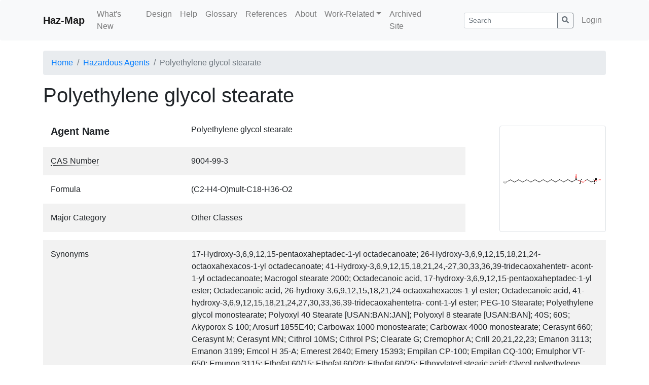

--- FILE ---
content_type: text/html; charset=utf-8
request_url: https://haz-map.com/Agents/6755
body_size: 20614
content:
<!DOCTYPE html>
<html lang="en">
  <head>
    <meta http-equiv="Content-Security-Policy" content="default-src 'self' 'unsafe-inline' data: https://www.google-analytics.com https://fonts.googleapis.com https://fonts.gstatic.com https://cdn.tinymce.com; script-src 'self' 'unsafe-inline' https://www.googletagmanager.com https://www.google-analytics.com https://oss.maxcdn.com https://cdnjs.cloudflare.com https://cdn.tinymce.com">
<meta charset="utf-8">
<meta http-equiv="X-UA-Compatible" content="IE=edge">
<meta name="viewport" content="width=device-width, initial-scale=1">

<title>Polyethylene glycol stearate - Hazardous Agents | Haz-Map</title>
<meta name="description" content="Polyethylene glycol stearate agent detailed information in Haz-Map database.">
<meta name="keywords" content="">

<!-- Global site tag (gtag.js) - Google Analytics -->
<script async src="https://www.googletagmanager.com/gtag/js?id=UA-156337350-1"></script>
<script>
  window.dataLayer = window.dataLayer || [];
  function gtag(){dataLayer.push(arguments);}
  gtag('js', new Date());

  gtag('config', 'UA-156337350-1');
</script>

<link href="/assets/css/bootstrap.min.css" rel="stylesheet">


<link href="/assets/css/site.min.css?v0.21.05181" rel="stylesheet">

<!-- <link href="/assets/fonts/fontawesome-free-5.11.2/css/all.min.css" rel="stylesheet"> <!--load all styles --> 
<!-- HTML5 shim and Respond.js IE8 support of HTML5 elements and media queries -->
<!--[if lt IE 9]>
    <script src="https://oss.maxcdn.com/html5shiv/3.7.3/html5shiv.min.js"></script>
    <script src="https://oss.maxcdn.com/respond/1.4.2/respond.min.js"></script>
<![endif]-->

<!-- Le fav and touch icons -->
<link rel="shortcut icon" href="/favicon.ico">
<link rel="icon" type="image/png" sizes="32x32" href="/favicon-32x32.png">
<link rel="icon" type="image/png" sizes="16x16" href="/favicon-16x16.png">
<!--link rel="apple-touch-icon" href="/assets/img/apple-touch-icon.png">
<link rel="apple-touch-icon" sizes="72x72" href="/assets/img/apple-touch-icon-72x72.png">
<link rel="apple-touch-icon" sizes="114x114" href="/assets/img/apple-touch-icon-114x114.png"-->

<style type="text/css">
<!--
.item-details-container .row:nth-child(even) {
  background-color: rgba(0,0,0,.05);
}

.item-details-name > div:first-child {
    font-weight: bold;
    font-size: 1.25rem;
}

.item-details-container .row.item-details-subheader > div:first-child > h4 {
    margin-bottom:0;
}

.item-details-container .row > div {
  padding-top:1rem;
  padding-bottom:1rem;
}

.item-details-subheader {
  text-align: center;
}

@media (max-width: 767px) {
  .item-details-container > .row:not(.item-details-subheader):not(.item-details-subrow) > div:first-child,
  .item-details-container > .row.item-details-subrow > div > div.row > div:first-child {
    font-weight: bold;
    padding-bottom: 0;
  }
}


.glossary-term {
  text-decoration: underline;
  text-decoration-style: dotted;
  text-decoration-color: initial;
  text-underline-position: under;
  -webkit-text-decoration-style: dotted;
  -webkit-text-decoration-color: initial;
  -webkit-text-underline-position: under;  
  cursor: help;
}
-->
</style>

<script type="text/javascript">
 var ROOT_URL="";
 var me_id=+0;
 var lng;
</script>

<script type="application/ld+json">
{
  "@context" : "http://schema.org",
  "@type" : "Article",
  "name" : "Polyethylene glycol stearate",
  "headline" : "Polyethylene glycol stearate (CAS No. 9004-99-3)",
  "author" : {
    "@type" : "Person",
    "name" : "Jay A. Brown, MD, MPH"
  },
  "datePublished" : "2019-05-13",
  "dateModified": "2019-05-13",
  "image" : "https://haz-map.com/upload/Agents/755/6755.png",
  "description" : "Polyethylene glycol stearate agent detailed information in Haz-Map database.",
  "articleSection" : "Polyoxyethylenes",
  "articleBody" : "Light tan solid; [Hawley] Caused bladder stones in rats when fed at &gt;20% of diet; [JECFA] Mild irritant effect in eye of rabbit; [RTECS] Hydrolyzed in the intestines--fatty acids metabolized and the polyoxyethylene residues excreted unchanged in the urine; [HSDB] An irritant; [MSDSonline] See &quot;STEARATES.&quot;",
  "url" : "https://haz-map.com/Agents/6755",
  "mainEntityOfPage": {
    "@type": "WebPage",
    "@id": "https://haz-map.com/Agents/6755"
  },
  "publisher" : {
    "@type" : "Organization",
    "name" : "Haz-Map",
    "logo": {
      "@type": "ImageObject",
      "url": "https://haz-map.com/assets/img/logo_h60.png"
    }
  }
}
</script>

  </head>
  <body class="fwlayout-std ">
    <nav class="navbar navbar-expand-md navbar-light bg-light rounded site-navbar">
  <div class="container">
    <a class="navbar-brand font-weight-bold" href="/">Haz-Map</a>
    <button class="navbar-toggler" type="button" data-toggle="collapse" data-target="#navbar-collapse" aria-controls="navbar-collapse" aria-expanded="false" aria-label="Toggle navigation">
      <span class="navbar-toggler-icon"></span>
    </button>

    <div class="collapse navbar-collapse" id="navbar-collapse">
      <ul class="navbar-nav mr-auto">
        
<li class="nav-item">
  <a class="nav-link" href="/What-s-New">What&#39;s New</a>

  
</li>

<li class="nav-item">
  <a class="nav-link" href="/Design">Design</a>

  
</li>

<li class="nav-item">
  <a class="nav-link" href="/Help">Help</a>

  
</li>

<li class="nav-item">
  <a class="nav-link" href="/Glossary">Glossary</a>

  
</li>

<li class="nav-item">
  <a class="nav-link" href="/References">References</a>

  
</li>

<li class="nav-item">
  <a class="nav-link" href="/About">About</a>

  
</li>

<li class="nav-item">
  
  <li class="nav-item dropdown">
  <a class="nav-link dropdown-toggle" href="#" id="dd-nav-7" data-toggle="dropdown" aria-haspopup="true" aria-expanded="false">Work-Related</a>
  <div class="dropdown-menu dropdown-menu-left" aria-labelledby="dd-nav-7">
  
    
    <a class="dropdown-item" href="/Work-Related">Questions</a>
    
    
  
    
    <a class="dropdown-item" href="/Work-Related/Allergic-Contact-Dermatitis">Is contact dermatitis work-related?</a>
    
    
  
    
    <a class="dropdown-item" href="/Work-Related/Eczema">Is eczema work-related?</a>
    
    
  
    
    <a class="dropdown-item" href="/Work-Related/Infections">Are infections work-related?</a>
    
    
  
    
    <a class="dropdown-item" href="/Work-Related/Skin-Infections">Are skin infections work-related?</a>
    
    
  
    
    <a class="dropdown-item" href="/Work-Related/Pneumoconioses">Is pulmonary fibrosis work-related?</a>
    
    
  
    
    <a class="dropdown-item" href="/Work-Related/Cancer">Is cancer work-related?</a>
    
    
  
    
    <a class="dropdown-item" href="/Work-Related/Urticaria">Is contact urticaria work-related?</a>
    
    
  
    
    <a class="dropdown-item" href="/Work-Related/Occupational-Asthma-OA">Is asthma work-related?</a>
    
    
  
    
    <a class="dropdown-item" href="/Work-Related/Lead">Is lead poisoning work-related?</a>
    
    
  
    
    <a class="dropdown-item" href="/Work-Related/Toxic-Pneumonitis">Is toxic pneumonitis work-related?</a>
    
    
  
    
    <a class="dropdown-item" href="/Work-Related/Hypersensitivity-Pneumonitis">Is hypersensitivity pneumonitis work-related?</a>
    
    
  
    
    <a class="dropdown-item" href="/Work-Related/Methemoglobinemia">Is methemoglobinemia work-related?</a>
    
    
  
    
    <a class="dropdown-item" href="/Work-Related/Toxic-Hepatitis">Is hepatitis work-related?</a>
    
    
  
  </div>
</li>

</li>

<li class="nav-item">
  <a class="nav-link" href="/default.htm">Archived Site</a>

  
</li>


      </ul>

      
      
      <form class="d-flex flex-fill pl-lg-5 pr-lg-2" method="GET" action="/Search">
        <input name="dofilter" type="hidden" value="1">
        <input name="f[tab]" type="hidden" value="tab1">
          <div class="input-group">
          <input name="f[s]" type="text" value="" class="form-control form-control-sm" placeholder="Search" aria-label="Search">
          <div class="input-group-append">
            <button class="btn btn-outline-secondary btn-sm"><svg xmlns="http://www.w3.org/2000/svg" width="1em" height="1em" fill="currentColor" class="bi bi-search" viewBox="0 0 512 512">
  <path d="M505 442.7L405.3 343c-4.5-4.5-10.6-7-17-7H372c27.6-35.3 44-79.7 44-128C416 93.1 322.9 0 208 0S0 93.1 0 208s93.1 208 208 208c48.3 0 92.7-16.4 128-44v16.3c0 6.4 2.5 12.5 7 17l99.7 99.7c9.4 9.4 24.6 9.4 33.9 0l28.3-28.3c9.4-9.4 9.4-24.6.1-34zM208 336c-70.7 0-128-57.2-128-128 0-70.7 57.2-128 128-128 70.7 0 128 57.2 128 128 0 70.7-57.2 128-128 128z"/>
</svg></button>
          </div>
          </div>
      </form>
      
      

      
      <ul class="navbar-nav">
        <li class="nav-item "><a class="nav-link" href="/Login">Login</a></li>
      </ul>
      

      

    </div>
  </div>
</nav>


    <nav aria-label="breadcrumb" class="container">
  <ol class="breadcrumb">
    <li class="breadcrumb-item"><a href="/">Home</a></li>

    
    
    <li class="breadcrumb-item"><a href="/Agents">Hazardous Agents</a></li>
    

    
  <li class="breadcrumb-item active" aria-current="page">Polyethylene glycol stearate</li>











  </ol>
</nav>

    <div class="container main-container">
        
        <div class="row">
            
            <div class="col-md-12 main">
    <div class="d-flex flex-wrap justify-content-between align-items-center">
<h1 class="d-inline-block mb-0">Polyethylene glycol stearate</h1>

</div>

<div class="container item-details-container">

  <div class="row item-details-subrow">
    <div class="col">

      <div class="row item-details-name">
        <div class="col-12 col-md-4">Agent Name</div>
        <div class="col-12 col-md-8">Polyethylene glycol stearate</div>
      </div>
      

      
      <div class="row">
        <div class="col-12 col-md-4"><span class="glossary-term" data-toggle="popover" data-placement="top" data-trigger="hover" title="CAS #" data-content="Chemical Abstracts Service registry number, a unique number for each chemical in the format xxx-xx-x.">CAS Number</span></div>
        <div class="col-12 col-md-8">9004-99-3</div>
      </div>
      

      
      <div class="row">
        <div class="col-12 col-md-4">Formula</div>
        <div class="col-12 col-md-8">(C2-H4-O)mult-C18-H36-O2</div>
      </div>
      

      
      <div class="row">
        <div class="col-12 col-md-4">Major Category</div>
        <div class="col-12 col-md-8">Other Classes</div>
      </div>
      

    </div>
    <div class="col-md-3 text-center text-md-right align-self-end pt-0 pr-md-0">

      
        <img src="/upload/Agents/755/6755.png" class="img-thumbnail img-fluid" alt="Polyethylene glycol stearate formula graphical representation">
      

    </div>
  </div>


<div class="row">
  <div class="col-12 col-md-3">Synonyms</div>
  <div class="col-12 col-md-9">17-Hydroxy-3,6,9,12,15-pentaoxaheptadec-1-yl octadecanoate; 26-Hydroxy-3,6,9,12,15,18,21,24-octaoxahexacos-1-yl octadecanoate; 41-Hydroxy-3,6,9,12,15,18,21,24,-27,30,33,36,39-tridecaoxahentetr- acont-1-yl octadecanoate; Macrogol stearate 2000; Octadecanoic acid, 17-hydroxy-3,6,9,12,15-pentaoxaheptadec-1-yl ester; Octadecanoic acid, 26-hydroxy-3,6,9,12,15,18,21,24-octaoxahexacos-1-yl ester; Octadecanoic acid, 41-hydroxy-3,6,9,12,15,18,21,24,27,30,33,36,39-tridecaoxahentetra- cont-1-yl ester; PEG-10 Stearate; Polyethylene glycol monostearate; Polyoxyl 40 Stearate [USAN:BAN:JAN]; Polyoxyl 8 stearate [USAN:BAN]; 40S; 60S; Akyporox S 100; Arosurf 1855E40; Carbowax 1000 monostearate; Carbowax 4000 monostearate; Cerasynt 660; Cerasynt M; Cerasynt MN; Cithrol 10MS; Cithrol PS; Clearate G; Cremophor A; Crill 20,21,22,23; Emanon 3113; Emanon 3199; Emcol H 35-A; Emerest 2640; Emery 15393; Empilan CP-100; Empilan CQ-100; Emulphor VT-650; Emunon 3115; Ethofat 60/15; Ethofat 60/20; Ethofat 60/25; Ethoxylated stearic acid; Glycol polyethylene monostearate #200; Glycol, polyethylene monostearate #6000; Glycols, polyethylene, monostearate; Ionet MS-1000; Kessco X-211; LX 3; Lactine; Lamacit CA; Lipal 15S; Lipal 400-S; Lipo-Peg 4-S; MYRJ 45; MYS 40; MYS 45; Magi 45; Myrj; Myrj 49; Myrj 51; Myrj 52; Myrj 52S; Myrj 53; Myrj solution; Nikkol MYS; Nikkol MYS 4; Nikkol MYS 40; Nikkol MYS 45; Nikkol MYS-25; Nissan Nonion S 15; Nissan Nonion S-2; Nonex 28; Nonex 29; Nonex 36; Nonex 53; Nonex 54; Nonex 63; Nonion S 15; Nonion S 2; Nonion S 4; PEG 1000MS; PEG 100MS; PEG 42; PEG 600MS; PEG stearate; PEG-150 Stearate; PEG-40 Stearate; PEG-8 Stearate; PMS No. 1; PMS No. 2; Pegosperse S 9; Perphinol 45/100; Poly(oxy-1,2-ethanediyl), alpha-1-(oxooctadecyl)-omega-hydroxy-; Poly(oxyethylene) stearate; Poly(oxyethylene) stearic acid ester; Polyethylene glycol (100) monostearate; Polyethylene glycol 8 monostearate; Polyethylene glycol monostearate #1000; Polyethylene glycol monostearate #200; Polyethylene glycol monostearate #400; Polyethylene glycol monostearate #6000; Polyethylene oxide monostearate; Polyethylene oxide stearate; Polyethyleneglycols monostearate; Polyethyleneglycols monstearate; Polyoxyethylate (9) stearic acid; Polyoxyethylene (8) stearate; Polyoxyethylene 40 stearate; Polyoxyethylene 50 stearate; Polyoxyethylene monostearate; Polyoxyethylene stearate (mol. Wt. 600-2000); Polyoxyethylene(8)stearate; Polyoxyethylene-(40)-monostearate; Polyoxyethylene-8-monostearate; Polyoxyl 40 Stearate; Polyoxyl 50 stearate; Polystate; Polystate B; Prodhybase 4000; Prodhybase P; S 1004; S 1012; S 1016; S 1042; S 1054; S 1116; S 541; Slovasol MKS 16; Soromin-SG; Stabilisant Delta-118; Stearic acid, monoester with polyethylene glycol; Stearoks 6; Stearoks 920; Stearox 6; Stearox 920; Stearoxa-6; Stenol 8; Trydet SA 40; Trydet SA series; X-489-R; alpha-(1-Oxooctadecyl)-omega-hydroxypoly(oxy-1,2-ethanediyl); [ChemIDplus]</div>
</div>



<div class="row">
  <div class="col-12 col-md-3">Category</div>
  <div class="col-12 col-md-9">Polyoxyethylenes</div>
</div>



<div class="row">
  <div class="col-12 col-md-3">Description</div>
  <div class="col-12 col-md-9">Light tan solid; [Hawley]</div>
</div>



<div class="row">
  <div class="col-12 col-md-3">Sources/Uses</div>
  <div class="col-12 col-md-9">Used as  a surfactant, emulsifier (cosmetics, pharmaceuticals, textile finishes, defoamers, and baked goods), dye assistant, lubricant, and antistatic agent; Also used in dentifrice compositions and to make creams, lotions, ointments, and pharmaceutical preparations; [HSDB]</div>
</div>



<div class="row">
  <div class="col-12 col-md-3">Comments</div>
  <div class="col-12 col-md-9">Caused bladder stones in rats when fed at >20% of diet; [JECFA] Mild irritant effect in eye of rabbit; [RTECS] Hydrolyzed in the intestines--fatty acids metabolized and the polyoxyethylene residues excreted unchanged in the urine; [HSDB] An irritant; [MSDSonline] See "STEARATES."</div>
</div>






<div class="row">
  <div class="col-12 col-md-3">Biomedical References</div>
  <!-- <div class="col-12 col-md-9"><a href="https://www.ncbi.nlm.nih.gov/pubmed?term=Polyethylene+glycol+stearate%2FAE%20%5Bmh%3Anoexp%5D%20AND%20eng%5Bla%5D%20AND%20human%5Bmh%5D%20AND%20%28Occupational%20Diseases%20%5Bmh%5D%20OR%20Occupational%20Exposure%20%5Bmh%5D%29%20%20AND%20%28tox%5Bsb%5D%29&cmd=search">Search PubMed</a></div> -->
  <div class="col-12 col-md-9"><a href="https://www.ncbi.nlm.nih.gov/pubmed?term=Polyethylene+glycol+stearate%20AND%20human%5Bmh%5D%20AND%20%28Occupational%20Diseases%20%5Bmh%5D%20OR%20Occupational%20Exposure%20%5Bmh%5D%29%20%20AND%20%28tox%5Bsb%5D%29&cmd=search">Search PubMed</a></div>
</div>





<div class="row item-details-subheader">
  <div class="col-12"><h4>Diseases, Processes, and Activities Linked to This Agent</h4></div>
</div>




<div class="row">
  <div class="col-12 col-md-3">Processes</div>
  <div class="col-12 col-md-9">
    <p class="font-weight-bold mb-1">Industrial Processes with risk of exposure:</p>
    <ul class="list-unstyled">
    
      <li><a href="/Processes/235">Textiles (Printing, Dyeing, or Finishing)</a><li>
    
    </ul>
  </div>
</div>








</div> <!--.item-details-container-->

</div>

        </div>
    </div><!--/.fluid-container-->
    <footer class="site-footer d-print-none">
        <div class="container">
    <hr>
    <div class="row">
        <div class="col">
	    <p>&copy; Haz-Map 2026</p>
        </div>
        <div class="col text-right">
            Developed by <a href="https://www.engineeredit.com/" target="_blank" rel="noopener">Engineered IT</a>
        </div>
    </div>
</div>
    </footer>

    <!-- Placed at the end of the document so the pages load faster -->
<!--script src="/assets/js/lng/.js"></script-->

<script src="/assets/js/jquery-3.5.1.min.js"></script>
<script src="/assets/js/bootstrap.bundle.min.js"></script>

<script src="/assets/js/fw.min.js?v0.21.05181"></script>



<script>
  

  $(document).ready(function(){
    fw.setup_handlers();
    $(function () {
  $('[data-toggle="popover"]').popover()
})

$(function () {
  $('[data-toggle="popover"]').popover()
})

var mark_search_hl = $('mark.shl')
var curr_search_hl = -1

var $search_hl_bar = $('#search-hl-bar')
var search_hl_bar_offset = $search_hl_bar.offset()
var search_hl_bar_height = $search_hl_bar.innerHeight()

var $search_hl_btn_toggle = $('.on-search-hl-toggle')

// ON/OFF BUTTON CONTROL
$search_hl_btn_toggle.hover(
  function (e) {
    if ($search_hl_btn_toggle.data('state') === 'on' && e.type === 'mouseenter' ||
        $search_hl_btn_toggle.data('state') === 'off' && e.type === 'mouseleave')
    {
      $search_hl_btn_toggle.removeClass('btn-secondary').addClass('btn-default')
      $search_hl_btn_toggle.text('Off')
    } else {
      $search_hl_btn_toggle.removeClass('btn-default').addClass('btn-secondary')
      $search_hl_btn_toggle.text('On')
    }
  }
)

$search_hl_btn_toggle.click(function (e) {
  if ($search_hl_btn_toggle.data('state') === 'on') {
    $('mark.shl').removeClass('shl').addClass('shl-none').css('background-color','unset')

    $search_hl_btn_toggle.data('state', 'off')
    $search_hl_btn_toggle.text('Off')
    $search_hl_btn_toggle.removeClass('btn-secondary').addClass('btn-default')

    $('.on-search-hl-prev, .on-search-hl-next').prop("disabled", true)

    unfix_search_hl_bar_()
  } else {
    $('mark.shl-none').removeClass('shl-none').addClass('shl')

    $search_hl_btn_toggle.data('state', 'on')
    $search_hl_btn_toggle.text('On')
    $search_hl_btn_toggle.removeClass('btn-default').addClass('btn-secondary')

    curr_search_hl = -1
    $('.on-search-hl-prev, .on-search-hl-next').prop("disabled", false)
  }
})

// ON/OFF BUTTON CONTROL
$('.on-search-hl-prev, .on-search-hl-next').click(function (e) {
  $('mark.shl').eq(curr_search_hl).css('background-color','unset')

  if ($(this).data('action') === "next") curr_search_hl++
  else curr_search_hl--

  if (curr_search_hl >= mark_search_hl.length) curr_search_hl = 0
  else if (curr_search_hl < 0) curr_search_hl = mark_search_hl.length-1
  $(mark_search_hl[curr_search_hl]).css('background-color','#fff500')

  $([document.documentElement, document.body]).animate({
        scrollTop: $(mark_search_hl[curr_search_hl]).offset().top - search_hl_bar_height - 5
      }, 300, fix_search_hl_bar_ )
})

// SEARCH BAR POSITION CONTROL
function fix_search_hl_bar_() {
  if (
    $search_hl_bar.css('position') !== 'fixed' &&
    $(document).scrollTop() > search_hl_bar_offset.top
  ) {
    $search_hl_bar.css({
        'position': 'fixed',
        'left': search_hl_bar_offset.left+'px',
        'top': 0,
        'background-color': '#fff',
        'border': '1px solid #E2E6EA',
        'padding': '1rem',
        'z-index':100
    })
  }
}

function unfix_search_hl_bar_() {
  $search_hl_bar.attr('style','')
}

$(window).scroll(function() {
  if ($search_hl_bar.css('position') === 'fixed' &&
      $(document).scrollTop() < search_hl_bar_offset.top
  ) {
    unfix_search_hl_bar_()
  }
})

$(window).on('resize', function() {
  var was_fixed = $search_hl_bar.css('position') === 'fixed'

  unfix_search_hl_bar_()
  search_hl_bar_offset = $search_hl_bar.offset()
  if (was_fixed) fix_search_hl_bar_()
})
  });

  
  
</script>





  </body>
</html>


--- FILE ---
content_type: application/javascript
request_url: https://haz-map.com/assets/js/fw.min.js?v0.21.05181
body_size: 3502
content:
window.fw={HTML_LOADING:'<span class="spinner-border spinner-border" role="status" aria-hidden="true"></span> Loading...',ok:function(t,a){a=$.extend({},{theme:"hint_green"},a),$.jGrowl(t,a)},error:function(t,a){a=$.extend({},{theme:"hint_error"},a),$.jGrowl(t,a)},alert:function(t,a){a||(a='<i class="glyphicon glyphicon-info-sign"></i> Alert');var e=$("#fw-modal-alert");e.length||($(document.body).append('<div class="modal fade" tabindex="-1" role="dialog" id="fw-modal-alert"><div class="modal-dialog modal-sm" role="document"><div class="modal-content"><div class="modal-header"><h5 class="modal-title"></h5><button type="button" class="close" data-dismiss="modal" aria-label="Close"><span aria-hidden="true">&times;</span></button></div><div class="modal-body"><p></p></div><div class="modal-footer"><button type="button" class="btn btn-primary btn-block" data-dismiss="modal">OK</button></div></div></div></div>'),e=$("#fw-modal-alert")),e.modal("show").find(".modal-title").html(a).end().find(".modal-body p").html(t),e.off("shown.bs.modal").on("shown.bs.modal",function(t){e.find(".btn-primary").focus()})},confirm:function(t,a,e){$.isFunction(a)?(title="",e=a):title=a,title||(title='<i class="glyphicon glyphicon-question-sign"></i> Confirm');var i=$("#fw-modal-confirm");i.length||($(document.body).append('<div class="modal fade" tabindex="-1" role="dialog" id="fw-modal-confirm"><div class="modal-dialog modal-sm" role="document"><div class="modal-content"><div class="modal-header"><h5 class="modal-title"></h5><button type="button" class="close" data-dismiss="modal" aria-label="Close"><span aria-hidden="true">&times;</span></button></div><div class="modal-body"><p></p></div><div class="modal-footer"><button type="button" class="btn btn-primary" data-dismiss="modal">OK</button><button type="button" class="btn btn-default" data-dismiss="modal">Cancel</button></div></div></div></div>'),i=$("#fw-modal-confirm")),i.modal("show").find(".modal-title").html(title).end().find(".modal-body p").html(t),i.off("shown.bs.modal").on("shown.bs.modal",function(t){i.find(".btn-primary").focus()}),i.find(".btn-primary").one("click",function(t){e()})},setup_handlers:function(){fw.make_table_list(".list");var t=$("form[data-list-filter]:first");$(document).on("click",".on-toggle-search",function(a){var e=t.find('input[name="f[is_search]"]'),i=$("table.list .search");i.is(":visible")?(i.hide(),e.val("")):(i.show(),e.val("1"))}),$("table.list").on("keypress",".search input",function(a){if(13==a.which)return a.preventDefault(),t.trigger("submit"),!1}),t.on("submit",function(a){var e=t;if("1"==e.find('input[name="f[is_search]"]').val()){var i=[];$("table.list:first .search input").each(function(t,a){a.value>""&&i.push('<input type="hidden" name="'+a.name.replace(/"/g,"&quot;")+'" value="'+a.value.replace(/"/g,"&quot;")+'">')}),e.append(i.join(""))}}),$(document).on("change",'form[data-list-filter][data-autosubmit] [name^="f["]:input:visible:not([data-nosubmit])',function(){this.form.submit()}),$(document).on("click",".pagination .page-link[data-pagenum]",function(t){var a=$(this),e=a.data("pagenum"),i=a.data("filter")?$(a.data("filter")):$("form[data-list-filter]:first");i&&(t.preventDefault(),$('<input type="hidden" name="f[pagenum]">').val(e).appendTo(i),i.submit())}),$(document).on("change",".on-pagesize-change",function(t){t.preventDefault();var a=$(this),e=a.data("filter")?$(a.data("filter")):$("form[data-list-filter]:first");e&&(e.find('input[name="f[pagesize]"]').val(a.val()),e.submit())}),$(document).on("click",".on-list-chkall",function(t){$(".multicb",this.form).prop("checked",this.checked)}),$(document).on("click",".on-list-chkall, .multicb",function(t){var a=$("#list-btn-multi"),e=$(".multicb:checked").length;e>0?(a.addClass("floating"),a.find(".rows-num").text(e)):(a.removeClass("floating"),a.find(".rows-num").text(""))}),$(document).on("click",".on-delete-list-row",function(t){t.preventDefault(),fw.delete_btn(this)}),$(document).on("click",".on-delete-multi",function(t){var a=this;a._is_confirmed||(t.preventDefault(),fw.confirm("Are you sure to delete multiple selected records?",function(){a._is_confirmed=!0,$(a).click()}))}),fw.setup_cancel_form_handlers(),fw.setup_autosave_form_handlers(),fw.process_form_errors()},setup_cancel_form_handlers:function(){$(document).on("click",".on-cancel",function(t){t.preventDefault();var a=$(this),e=a.prop("href");e||(e=a.data("href")),fw.cancel_form(this.form,e)});var t=$("form[data-check-changes]");t.length&&($("body").on("change","form[data-check-changes]",function(){$(this).data("is-changed",!0)}),$("body").on("submit","form[data-check-changes]",function(){$(this).data("is-changed-submit",!0)}),$(window).on("beforeunload",function(a){var e=!1;if(t.each(function(t,a){var i=$(a);if(!0===i.data("is-changed")&&!0!==i.data("is-changed-submit"))return e=!0,!1}),e)return"There are unsaved changes.\nDo you really want to Cancel editing the Form?"}))},cancel_form:function(t,a){var e=$(t);return!0===e.data("is-ajaxsubmit")?(setTimeout(function(){fw.cancel_form(t,a)},500),!1):(!0===e.data("is-changed")?fw.confirm("<strong>There are unsaved changes.</strong><br>Do you really want to Cancel editing the Form?",function(){e.data("is-changed",!1),window.location=a}):window.location=a,!1)},setup_autosave_form_handlers:function(){var t=$("form[data-autosave]");function a(t,a){var e="",i="";0==a||(1==a?(e="badge-danger",i="not saved"):2==a&&(e="badge-success",i="saved"));var n='<span class="badge '+e+'">'+i+"</span>";$(t).find(".form-saved-status").html(n),$(".form-saved-status-global").html(n)}t.length&&(t.on("submit",function(t){var a=$(this);if(!0===a.data("is-ajaxsubmit"))return t.preventDefault(),!1;a.data("is-submitting",!0)}),$("body").on("change","form[data-autosave]",function(t){var e=$(this);e.data("is-changed",!0),a(e,1)}),$("body").on("keyup","form[data-autosave] :input:not([data-noautosave])",function(t){var e=$(this);if(e.data("oldval")!==e.val()){var i=$(this.form);i.data("is-changed",!0),a(i,1)}}),$("body").on("focus","form[data-autosave] :input:not([data-noautosave])",function(t){var a=$(this);a.data("oldval",a.val())}),$("body").on("blur","form[data-autosave] :input:not([data-noautosave])",function(t){var a=$(this.form);!0===a.data("is-changed")&&a.trigger("autosave")}),$("body").on("autosave","form[data-autosave]",function(t){var e=$(this);if(!0===e.data("is-submitting")||!0===e.data("is-ajaxsubmit"))return!1;e.data("is-ajaxsubmit",!0);var i={};e.data("autosave-sticky")&&(i={sticky:!0}),e.ajaxSubmit({dataType:"json",success:function(t){$("#fw-form-msg").hide(),fw.clean_form_errors(e),t.success?(e.data("is-changed",!1),a(e,2),t.is_new&&t.location?window.location=t.location:e.data("is-ajaxsubmit",!1)):(e.data("is-ajaxsubmit",!1),t.ERR&&fw.process_form_errors(e,t.ERR),fw.error(t.err_msg?t.err_msg:"Auto-save error. Press Save manually.",i)),t.msg&&fw.ok(t.msg,i),e.trigger("autosave-success",[t])},error:function(t){e.data("is-ajaxsubmit",!1)}})}))},clean_form_errors:function(t){(t=$(t)).find(".has-danger").removeClass("has-danger"),t.find(".is-invalid").removeClass("is-invalid"),t.find('[class^="err-"]').removeClass("invalid-feedback")},process_form_errors:function(t,a){var e="form[data-errors]";t&&(e=$(t)),$(e).each(function(t,e){var i=$(e),n=a||i.data("errors");n&&console.log(n),$.isPlainObject(n)&&$.each(n,function(t,a){var e=i.find('[name="item['+t+']"],[name="'+t+'"]');if(e.length&&(e.closest(".form-group, .form-row").not(".noerr").addClass("has-danger"),e.addClass("is-invalid"),!0!==a&&a.length)){var n=e.parent();n.is(".input-group")&&(n=n.parent()),n.find(".err-"+a).addClass("invalid-feedback")}})})},delete_btn:function(t){return fw.confirm("<strong>ARE YOU SURE</strong> to delete this item?",function(){var a=$(t).parents("form:first").find("input[name=XSS]").val(),e=t.href+(t.href.match(/\?/)?"&":"?")+"XSS="+a;$("#FOneDelete").attr("action",e).submit()}),!1},make_table_list:function(t){var a=$(t);if(a.length){var e=a.data("filter")?$(a.data("filter")):$("form[data-list-filter]:first");a.on("dblclick","tbody tr",function(t){var a=$(this).data("url");a&&(window.location=a)});var i=a.data("rowtitle");void 0===i&&(i="Double click to Edit");var n="tbody tr";"explicit"==a.data("rowtitle-type")&&(n="tbody tr td.rowtitle"),a.find(n).attr("title",i);var o=a.find("tr[data-sortby]"),s=o.data("sortby"),r="desc"==o.data("sortdir")?"glyphicon-arrow-up":"glyphicon-arrow-down";o.find('th[data-sort="'+s+'"]').addClass("active-sort").prepend('<span class="glyphicon '+r+' float-right"></span>'),o.on("click","th[data-sort]",function(){var t=$(this),a=o.data("sortdir");a=t.is(".active-sort")?"desc"==a?"asc":"desc":"asc",e&&($('input[name="f[sortdir]"]',e).val(a),$('input[name="f[sortby]"]',e).val(t.data("sort")),e.submit())}),$(window).bind("resize, scroll",function(t){clearTimeout(window.to_scrollable),window.to_scrollable=setTimeout(function(t){fw.apply_scrollable_table(a)},10)})}},apply_scrollable_table:function(t,a){if((t=$(t)).length){var e=t.closest(".scrollable");e.length||(t.wrap('<div class="scrollable">'),e=t.closest(".scrollable"));var i=e.find(".data-header"),n=e.offset();if((window.pageYOffset||document.documentElement.scrollTop)<n.top)return i.remove(),void t.find("thead").css({visibility:""});if(!i.length||a){i.remove(),t.find("thead:first").css({visibility:"hidden"});var o=t.find("thead:first").clone(!0);o.css({visibility:""});var s=$("<table></table>").width(t.width()).append(o);s[0].className=t[0].className,s.removeClass("data-table");var r=t.find("thead:first > tr > th"),l=s.find("thead:first > tr > th");r.each(function(t,a){l.eq(t).outerWidth($(this).outerWidth())}),i=$('<div class="data-header"></div>').append(s).css({top:0,left:n.left-window.scrollX}),e.append(i)}else i.css({left:n.left-window.scrollX})}},setup_mailto:function(){$("a[data-mail-name]").each(function(t,a){var e=$(a),i=e.data("mail-name");if(i>""){var n=e.data("mail-domain"),o=e.data("mail");a.href="mailto:"+i+"@"+n+(o>""?"?"+o:""),""===e.text()&&e.text(i+"@"+n)}else e.text("")})},title2url:function(t,a){var e=$(t).val();e=(e=(e=(e=e.toLowerCase()).replace(/^\W+/,"")).replace(/\W+$/,"")).replace(/\W+/g,"-"),$(a).val(e)},field_insert_at_cursor:function(t,a){if(document.selection)t.focus(),sel=document.selection.createRange(),sel.text=a;else if(t.selectionStart||"0"==t.selectionStart){var e=t.selectionStart,i=t.selectionEnd;t.value=t.value.substring(0,e)+a+t.value.substring(i,t.value.length),t.selectionStart=e+a.length,t.selectionEnd=e+a.length}else t.value+=a},toggle_share:function(t){t.preventDefault();var a=$(this);if(!!(o=$("#sharer")).length||$(document).on("click","#sharer a",click_share),o.remove(),!o.length||o[0].el!=this){var e=a.data(),i={url:e.url?e.url:window.location.href,title:e.iname?e.iname:document.title},n=a.offset(),o=$('<div id="sharer"><a href="#" data-share="facebook"><i class="ico-share ico-facebook"></i></a><a href="#" data-share="pinterest"><i class="ico-share ico-pinterest"></i></a><a href="#" data-share="twitter"><i class="ico-share ico-twitter"></i></a><a href="#" data-share="linkedin"><i class="ico-share ico-linkedin"></i></a><a href="#" data-share="mail"><i class="ico-share ico-mail"></i></a></div>');$(document.body).append(o);var s=e.top?e.top:7,r=e.left?e.left:-o.width()-12;o.css("top",n.top+s).css("left",n.left+r),o[0].el=this,o[0].config=i}},click_share:function(t){t.preventDefault();var a,e=$("#sharer"),i=e[0].config,n=$(this).data("share"),o=encodeURIComponent(i.url),s=encodeURIComponent(i.title);if("facebook"==n?a="https://www.facebook.com/sharer/sharer.php?u="+o+"&t="+s:"pinterest"==n?a="http://pinterest.com/pin/create/button/?url="+o+"&description="+s:"twitter"==n?a="https://twitter.com/intent/tweet?source="+o+"&text="+s:"linkedin"==n?a="http://www.linkedin.com/shareArticle?mini=true&url="+o+"&title="+s+"&summary=&source="+o:"mail"==n&&(a="mailto:?subject="+s+"&body="+o),a>""){var r=screen.height/2-175,l="toolbar=no,location=no,status=no,menubar=no,scrollbars=yes,resizable=yes,left="+(screen.width/2-250)+",top="+r+",width=500,height=350";window.open(a,"share_popup",l)}e.remove()},ajaxify_list_navigation:function(t,a){$(t).on("click","a",function(t){t.preventDefault(),a(this)})}};